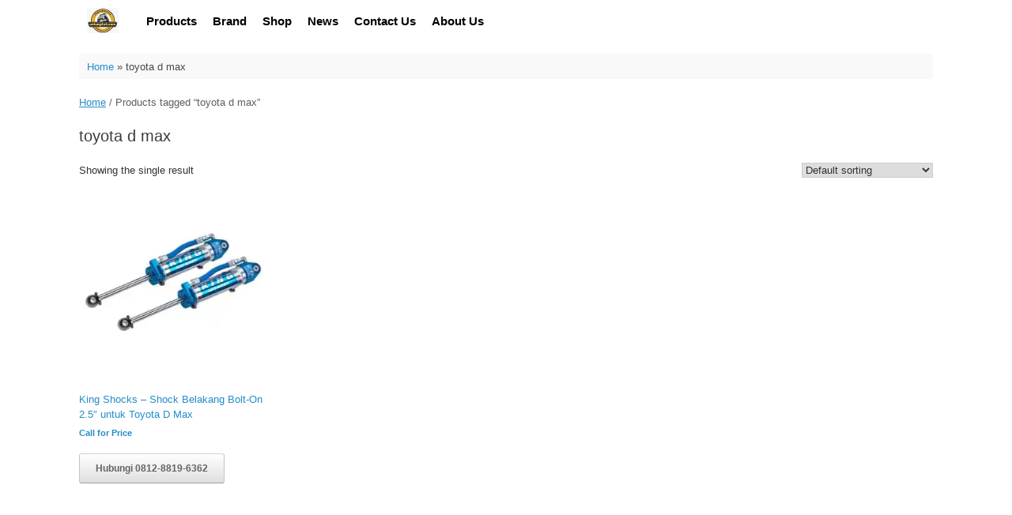

--- FILE ---
content_type: text/html; charset=UTF-8
request_url: https://www.untung4x4.com/product-tag/toyota-d-max/
body_size: 14699
content:
<!DOCTYPE html>
<html lang="en-US">
<head>
	<meta charset="UTF-8" />
	<meta http-equiv="X-UA-Compatible" content="IE=10" />
	<link rel="profile" href="http://gmpg.org/xfn/11" />
	<link rel="pingback" href="https://www.untung4x4.com/xmlrpc.php" />
	<meta name='robots' content='index, follow, max-image-preview:large, max-snippet:-1, max-video-preview:-1' />
	<style>img:is([sizes="auto" i], [sizes^="auto," i]) { contain-intrinsic-size: 3000px 1500px }</style>
	
	<!-- This site is optimized with the Yoast SEO plugin v25.7 - https://yoast.com/wordpress/plugins/seo/ -->
	<title>toyota d max Archives - Untung4x4</title>
	<link rel="canonical" href="https://www.untung4x4.com/product-tag/toyota-d-max/" />
	<meta property="og:locale" content="en_US" />
	<meta property="og:type" content="article" />
	<meta property="og:title" content="toyota d max Archives - Untung4x4" />
	<meta property="og:url" content="https://www.untung4x4.com/product-tag/toyota-d-max/" />
	<meta property="og:site_name" content="Untung4x4" />
	<meta name="twitter:card" content="summary_large_image" />
	<!-- / Yoast SEO plugin. -->


<link rel='dns-prefetch' href='//www.untung4x4.com' />
<link rel='dns-prefetch' href='//stats.wp.com' />
<link rel='dns-prefetch' href='//jetpack.wordpress.com' />
<link rel='dns-prefetch' href='//s0.wp.com' />
<link rel='dns-prefetch' href='//public-api.wordpress.com' />
<link rel='dns-prefetch' href='//0.gravatar.com' />
<link rel='dns-prefetch' href='//1.gravatar.com' />
<link rel='dns-prefetch' href='//2.gravatar.com' />
<link rel='preconnect' href='//i0.wp.com' />
<link rel='preconnect' href='//c0.wp.com' />
<link rel="alternate" type="application/rss+xml" title="Untung4x4 &raquo; Feed" href="https://www.untung4x4.com/feed/" />
<link rel="alternate" type="application/rss+xml" title="Untung4x4 &raquo; Comments Feed" href="https://www.untung4x4.com/comments/feed/" />
<link rel="alternate" type="application/rss+xml" title="Untung4x4 &raquo; toyota d max Tag Feed" href="https://www.untung4x4.com/product-tag/toyota-d-max/feed/" />
<link rel='stylesheet' id='pt-cv-public-style-css' href='https://www.untung4x4.com/wp-content/plugins/content-views-query-and-display-post-page/public/assets/css/cv.css?ver=4.1' type='text/css' media='all' />
<link rel='stylesheet' id='wp-block-library-css' href='https://c0.wp.com/c/6.7.4/wp-includes/css/dist/block-library/style.min.css' type='text/css' media='all' />
<style id='pdfemb-pdf-embedder-viewer-style-inline-css' type='text/css'>
.wp-block-pdfemb-pdf-embedder-viewer{max-width:none}

</style>
<link rel='stylesheet' id='mediaelement-css' href='https://c0.wp.com/c/6.7.4/wp-includes/js/mediaelement/mediaelementplayer-legacy.min.css' type='text/css' media='all' />
<link rel='stylesheet' id='wp-mediaelement-css' href='https://c0.wp.com/c/6.7.4/wp-includes/js/mediaelement/wp-mediaelement.min.css' type='text/css' media='all' />
<style id='jetpack-sharing-buttons-style-inline-css' type='text/css'>
.jetpack-sharing-buttons__services-list{display:flex;flex-direction:row;flex-wrap:wrap;gap:0;list-style-type:none;margin:5px;padding:0}.jetpack-sharing-buttons__services-list.has-small-icon-size{font-size:12px}.jetpack-sharing-buttons__services-list.has-normal-icon-size{font-size:16px}.jetpack-sharing-buttons__services-list.has-large-icon-size{font-size:24px}.jetpack-sharing-buttons__services-list.has-huge-icon-size{font-size:36px}@media print{.jetpack-sharing-buttons__services-list{display:none!important}}.editor-styles-wrapper .wp-block-jetpack-sharing-buttons{gap:0;padding-inline-start:0}ul.jetpack-sharing-buttons__services-list.has-background{padding:1.25em 2.375em}
</style>
<style id='joinchat-button-style-inline-css' type='text/css'>
.wp-block-joinchat-button{border:none!important;text-align:center}.wp-block-joinchat-button figure{display:table;margin:0 auto;padding:0}.wp-block-joinchat-button figcaption{font:normal normal 400 .6em/2em var(--wp--preset--font-family--system-font,sans-serif);margin:0;padding:0}.wp-block-joinchat-button .joinchat-button__qr{background-color:#fff;border:6px solid #25d366;border-radius:30px;box-sizing:content-box;display:block;height:200px;margin:auto;overflow:hidden;padding:10px;width:200px}.wp-block-joinchat-button .joinchat-button__qr canvas,.wp-block-joinchat-button .joinchat-button__qr img{display:block;margin:auto}.wp-block-joinchat-button .joinchat-button__link{align-items:center;background-color:#25d366;border:6px solid #25d366;border-radius:30px;display:inline-flex;flex-flow:row nowrap;justify-content:center;line-height:1.25em;margin:0 auto;text-decoration:none}.wp-block-joinchat-button .joinchat-button__link:before{background:transparent var(--joinchat-ico) no-repeat center;background-size:100%;content:"";display:block;height:1.5em;margin:-.75em .75em -.75em 0;width:1.5em}.wp-block-joinchat-button figure+.joinchat-button__link{margin-top:10px}@media (orientation:landscape)and (min-height:481px),(orientation:portrait)and (min-width:481px){.wp-block-joinchat-button.joinchat-button--qr-only figure+.joinchat-button__link{display:none}}@media (max-width:480px),(orientation:landscape)and (max-height:480px){.wp-block-joinchat-button figure{display:none}}

</style>
<style id='classic-theme-styles-inline-css' type='text/css'>
/*! This file is auto-generated */
.wp-block-button__link{color:#fff;background-color:#32373c;border-radius:9999px;box-shadow:none;text-decoration:none;padding:calc(.667em + 2px) calc(1.333em + 2px);font-size:1.125em}.wp-block-file__button{background:#32373c;color:#fff;text-decoration:none}
</style>
<style id='global-styles-inline-css' type='text/css'>
:root{--wp--preset--aspect-ratio--square: 1;--wp--preset--aspect-ratio--4-3: 4/3;--wp--preset--aspect-ratio--3-4: 3/4;--wp--preset--aspect-ratio--3-2: 3/2;--wp--preset--aspect-ratio--2-3: 2/3;--wp--preset--aspect-ratio--16-9: 16/9;--wp--preset--aspect-ratio--9-16: 9/16;--wp--preset--color--black: #000000;--wp--preset--color--cyan-bluish-gray: #abb8c3;--wp--preset--color--white: #ffffff;--wp--preset--color--pale-pink: #f78da7;--wp--preset--color--vivid-red: #cf2e2e;--wp--preset--color--luminous-vivid-orange: #ff6900;--wp--preset--color--luminous-vivid-amber: #fcb900;--wp--preset--color--light-green-cyan: #7bdcb5;--wp--preset--color--vivid-green-cyan: #00d084;--wp--preset--color--pale-cyan-blue: #8ed1fc;--wp--preset--color--vivid-cyan-blue: #0693e3;--wp--preset--color--vivid-purple: #9b51e0;--wp--preset--gradient--vivid-cyan-blue-to-vivid-purple: linear-gradient(135deg,rgba(6,147,227,1) 0%,rgb(155,81,224) 100%);--wp--preset--gradient--light-green-cyan-to-vivid-green-cyan: linear-gradient(135deg,rgb(122,220,180) 0%,rgb(0,208,130) 100%);--wp--preset--gradient--luminous-vivid-amber-to-luminous-vivid-orange: linear-gradient(135deg,rgba(252,185,0,1) 0%,rgba(255,105,0,1) 100%);--wp--preset--gradient--luminous-vivid-orange-to-vivid-red: linear-gradient(135deg,rgba(255,105,0,1) 0%,rgb(207,46,46) 100%);--wp--preset--gradient--very-light-gray-to-cyan-bluish-gray: linear-gradient(135deg,rgb(238,238,238) 0%,rgb(169,184,195) 100%);--wp--preset--gradient--cool-to-warm-spectrum: linear-gradient(135deg,rgb(74,234,220) 0%,rgb(151,120,209) 20%,rgb(207,42,186) 40%,rgb(238,44,130) 60%,rgb(251,105,98) 80%,rgb(254,248,76) 100%);--wp--preset--gradient--blush-light-purple: linear-gradient(135deg,rgb(255,206,236) 0%,rgb(152,150,240) 100%);--wp--preset--gradient--blush-bordeaux: linear-gradient(135deg,rgb(254,205,165) 0%,rgb(254,45,45) 50%,rgb(107,0,62) 100%);--wp--preset--gradient--luminous-dusk: linear-gradient(135deg,rgb(255,203,112) 0%,rgb(199,81,192) 50%,rgb(65,88,208) 100%);--wp--preset--gradient--pale-ocean: linear-gradient(135deg,rgb(255,245,203) 0%,rgb(182,227,212) 50%,rgb(51,167,181) 100%);--wp--preset--gradient--electric-grass: linear-gradient(135deg,rgb(202,248,128) 0%,rgb(113,206,126) 100%);--wp--preset--gradient--midnight: linear-gradient(135deg,rgb(2,3,129) 0%,rgb(40,116,252) 100%);--wp--preset--font-size--small: 13px;--wp--preset--font-size--medium: 20px;--wp--preset--font-size--large: 36px;--wp--preset--font-size--x-large: 42px;--wp--preset--spacing--20: 0.44rem;--wp--preset--spacing--30: 0.67rem;--wp--preset--spacing--40: 1rem;--wp--preset--spacing--50: 1.5rem;--wp--preset--spacing--60: 2.25rem;--wp--preset--spacing--70: 3.38rem;--wp--preset--spacing--80: 5.06rem;--wp--preset--shadow--natural: 6px 6px 9px rgba(0, 0, 0, 0.2);--wp--preset--shadow--deep: 12px 12px 50px rgba(0, 0, 0, 0.4);--wp--preset--shadow--sharp: 6px 6px 0px rgba(0, 0, 0, 0.2);--wp--preset--shadow--outlined: 6px 6px 0px -3px rgba(255, 255, 255, 1), 6px 6px rgba(0, 0, 0, 1);--wp--preset--shadow--crisp: 6px 6px 0px rgba(0, 0, 0, 1);}:where(.is-layout-flex){gap: 0.5em;}:where(.is-layout-grid){gap: 0.5em;}body .is-layout-flex{display: flex;}.is-layout-flex{flex-wrap: wrap;align-items: center;}.is-layout-flex > :is(*, div){margin: 0;}body .is-layout-grid{display: grid;}.is-layout-grid > :is(*, div){margin: 0;}:where(.wp-block-columns.is-layout-flex){gap: 2em;}:where(.wp-block-columns.is-layout-grid){gap: 2em;}:where(.wp-block-post-template.is-layout-flex){gap: 1.25em;}:where(.wp-block-post-template.is-layout-grid){gap: 1.25em;}.has-black-color{color: var(--wp--preset--color--black) !important;}.has-cyan-bluish-gray-color{color: var(--wp--preset--color--cyan-bluish-gray) !important;}.has-white-color{color: var(--wp--preset--color--white) !important;}.has-pale-pink-color{color: var(--wp--preset--color--pale-pink) !important;}.has-vivid-red-color{color: var(--wp--preset--color--vivid-red) !important;}.has-luminous-vivid-orange-color{color: var(--wp--preset--color--luminous-vivid-orange) !important;}.has-luminous-vivid-amber-color{color: var(--wp--preset--color--luminous-vivid-amber) !important;}.has-light-green-cyan-color{color: var(--wp--preset--color--light-green-cyan) !important;}.has-vivid-green-cyan-color{color: var(--wp--preset--color--vivid-green-cyan) !important;}.has-pale-cyan-blue-color{color: var(--wp--preset--color--pale-cyan-blue) !important;}.has-vivid-cyan-blue-color{color: var(--wp--preset--color--vivid-cyan-blue) !important;}.has-vivid-purple-color{color: var(--wp--preset--color--vivid-purple) !important;}.has-black-background-color{background-color: var(--wp--preset--color--black) !important;}.has-cyan-bluish-gray-background-color{background-color: var(--wp--preset--color--cyan-bluish-gray) !important;}.has-white-background-color{background-color: var(--wp--preset--color--white) !important;}.has-pale-pink-background-color{background-color: var(--wp--preset--color--pale-pink) !important;}.has-vivid-red-background-color{background-color: var(--wp--preset--color--vivid-red) !important;}.has-luminous-vivid-orange-background-color{background-color: var(--wp--preset--color--luminous-vivid-orange) !important;}.has-luminous-vivid-amber-background-color{background-color: var(--wp--preset--color--luminous-vivid-amber) !important;}.has-light-green-cyan-background-color{background-color: var(--wp--preset--color--light-green-cyan) !important;}.has-vivid-green-cyan-background-color{background-color: var(--wp--preset--color--vivid-green-cyan) !important;}.has-pale-cyan-blue-background-color{background-color: var(--wp--preset--color--pale-cyan-blue) !important;}.has-vivid-cyan-blue-background-color{background-color: var(--wp--preset--color--vivid-cyan-blue) !important;}.has-vivid-purple-background-color{background-color: var(--wp--preset--color--vivid-purple) !important;}.has-black-border-color{border-color: var(--wp--preset--color--black) !important;}.has-cyan-bluish-gray-border-color{border-color: var(--wp--preset--color--cyan-bluish-gray) !important;}.has-white-border-color{border-color: var(--wp--preset--color--white) !important;}.has-pale-pink-border-color{border-color: var(--wp--preset--color--pale-pink) !important;}.has-vivid-red-border-color{border-color: var(--wp--preset--color--vivid-red) !important;}.has-luminous-vivid-orange-border-color{border-color: var(--wp--preset--color--luminous-vivid-orange) !important;}.has-luminous-vivid-amber-border-color{border-color: var(--wp--preset--color--luminous-vivid-amber) !important;}.has-light-green-cyan-border-color{border-color: var(--wp--preset--color--light-green-cyan) !important;}.has-vivid-green-cyan-border-color{border-color: var(--wp--preset--color--vivid-green-cyan) !important;}.has-pale-cyan-blue-border-color{border-color: var(--wp--preset--color--pale-cyan-blue) !important;}.has-vivid-cyan-blue-border-color{border-color: var(--wp--preset--color--vivid-cyan-blue) !important;}.has-vivid-purple-border-color{border-color: var(--wp--preset--color--vivid-purple) !important;}.has-vivid-cyan-blue-to-vivid-purple-gradient-background{background: var(--wp--preset--gradient--vivid-cyan-blue-to-vivid-purple) !important;}.has-light-green-cyan-to-vivid-green-cyan-gradient-background{background: var(--wp--preset--gradient--light-green-cyan-to-vivid-green-cyan) !important;}.has-luminous-vivid-amber-to-luminous-vivid-orange-gradient-background{background: var(--wp--preset--gradient--luminous-vivid-amber-to-luminous-vivid-orange) !important;}.has-luminous-vivid-orange-to-vivid-red-gradient-background{background: var(--wp--preset--gradient--luminous-vivid-orange-to-vivid-red) !important;}.has-very-light-gray-to-cyan-bluish-gray-gradient-background{background: var(--wp--preset--gradient--very-light-gray-to-cyan-bluish-gray) !important;}.has-cool-to-warm-spectrum-gradient-background{background: var(--wp--preset--gradient--cool-to-warm-spectrum) !important;}.has-blush-light-purple-gradient-background{background: var(--wp--preset--gradient--blush-light-purple) !important;}.has-blush-bordeaux-gradient-background{background: var(--wp--preset--gradient--blush-bordeaux) !important;}.has-luminous-dusk-gradient-background{background: var(--wp--preset--gradient--luminous-dusk) !important;}.has-pale-ocean-gradient-background{background: var(--wp--preset--gradient--pale-ocean) !important;}.has-electric-grass-gradient-background{background: var(--wp--preset--gradient--electric-grass) !important;}.has-midnight-gradient-background{background: var(--wp--preset--gradient--midnight) !important;}.has-small-font-size{font-size: var(--wp--preset--font-size--small) !important;}.has-medium-font-size{font-size: var(--wp--preset--font-size--medium) !important;}.has-large-font-size{font-size: var(--wp--preset--font-size--large) !important;}.has-x-large-font-size{font-size: var(--wp--preset--font-size--x-large) !important;}
:where(.wp-block-post-template.is-layout-flex){gap: 1.25em;}:where(.wp-block-post-template.is-layout-grid){gap: 1.25em;}
:where(.wp-block-columns.is-layout-flex){gap: 2em;}:where(.wp-block-columns.is-layout-grid){gap: 2em;}
:root :where(.wp-block-pullquote){font-size: 1.5em;line-height: 1.6;}
</style>
<link rel='stylesheet' id='child-theme-generator-css' href='https://www.untung4x4.com/wp-content/plugins/child-theme-generator/public/css/child-theme-generator-public.css?ver=1.0.0' type='text/css' media='all' />
<link rel='stylesheet' id='woocommerce-layout-css' href='https://c0.wp.com/p/woocommerce/10.1.3/assets/css/woocommerce-layout.css' type='text/css' media='all' />
<style id='woocommerce-layout-inline-css' type='text/css'>

	.infinite-scroll .woocommerce-pagination {
		display: none;
	}
</style>
<link rel='stylesheet' id='woocommerce-smallscreen-css' href='https://c0.wp.com/p/woocommerce/10.1.3/assets/css/woocommerce-smallscreen.css' type='text/css' media='only screen and (max-width: 768px)' />
<link rel='stylesheet' id='woocommerce-general-css' href='https://c0.wp.com/p/woocommerce/10.1.3/assets/css/woocommerce.css' type='text/css' media='all' />
<style id='woocommerce-inline-inline-css' type='text/css'>
.woocommerce form .form-row .required { visibility: visible; }
</style>
<link rel='stylesheet' id='wppopups-base-css' href='https://www.untung4x4.com/wp-content/plugins/wp-popups-lite/src/assets/css/wppopups-base.css?ver=2.2.0.3' type='text/css' media='all' />
<link rel='stylesheet' id='brands-styles-css' href='https://c0.wp.com/p/woocommerce/10.1.3/assets/css/brands.css' type='text/css' media='all' />
<link rel='stylesheet' id='vantage-style-css' href='https://www.untung4x4.com/wp-content/themes/vantage/style.css?ver=1.20.27' type='text/css' media='all' />
<link rel='stylesheet' id='font-awesome-css' href='https://www.untung4x4.com/wp-content/themes/vantage/fontawesome/css/font-awesome.css?ver=4.6.2' type='text/css' media='all' />
<link rel='stylesheet' id='vantage-woocommerce-css' href='https://www.untung4x4.com/wp-content/themes/vantage/css/woocommerce.css?ver=6.7.4' type='text/css' media='all' />
<link rel='stylesheet' id='siteorigin-mobilenav-css' href='https://www.untung4x4.com/wp-content/themes/vantage/inc/mobilenav/css/mobilenav.css?ver=1.20.27' type='text/css' media='all' />
<script type="text/javascript" src="https://c0.wp.com/c/6.7.4/wp-includes/js/jquery/jquery.min.js" id="jquery-core-js"></script>
<script type="text/javascript" src="https://c0.wp.com/c/6.7.4/wp-includes/js/jquery/jquery-migrate.min.js" id="jquery-migrate-js"></script>
<script type="text/javascript" src="https://www.untung4x4.com/wp-content/plugins/child-theme-generator/public/js/child-theme-generator-public.js?ver=1.0.0" id="child-theme-generator-js"></script>
<script type="text/javascript" src="https://c0.wp.com/p/woocommerce/10.1.3/assets/js/jquery-blockui/jquery.blockUI.min.js" id="jquery-blockui-js" defer="defer" data-wp-strategy="defer"></script>
<script type="text/javascript" src="https://c0.wp.com/p/woocommerce/10.1.3/assets/js/js-cookie/js.cookie.min.js" id="js-cookie-js" defer="defer" data-wp-strategy="defer"></script>
<script type="text/javascript" id="woocommerce-js-extra">
/* <![CDATA[ */
var woocommerce_params = {"ajax_url":"\/wp-admin\/admin-ajax.php","wc_ajax_url":"\/?wc-ajax=%%endpoint%%","i18n_password_show":"Show password","i18n_password_hide":"Hide password"};
/* ]]> */
</script>
<script type="text/javascript" src="https://c0.wp.com/p/woocommerce/10.1.3/assets/js/frontend/woocommerce.min.js" id="woocommerce-js" defer="defer" data-wp-strategy="defer"></script>
<script type="text/javascript" src="https://www.untung4x4.com/wp-content/themes/vantage/js/jquery.flexslider.min.js?ver=2.1" id="jquery-flexslider-js"></script>
<script type="text/javascript" src="https://www.untung4x4.com/wp-content/themes/vantage/js/jquery.touchSwipe.min.js?ver=1.6.6" id="jquery-touchswipe-js"></script>
<script type="text/javascript" src="https://www.untung4x4.com/wp-content/themes/vantage/js/jquery.theme-main.min.js?ver=1.20.27" id="vantage-main-js"></script>
<!--[if lt IE 9]>
<script type="text/javascript" src="https://www.untung4x4.com/wp-content/themes/vantage/js/html5.min.js?ver=3.7.3" id="vantage-html5-js"></script>
<![endif]-->
<!--[if (gte IE 6)&(lte IE 8)]>
<script type="text/javascript" src="https://www.untung4x4.com/wp-content/themes/vantage/js/selectivizr.min.js?ver=1.0.3b" id="vantage-selectivizr-js"></script>
<![endif]-->
<script type="text/javascript" id="siteorigin-mobilenav-js-extra">
/* <![CDATA[ */
var mobileNav = {"search":"","text":{"navigate":"Menu","back":"Back","close":"Close"},"nextIconUrl":"https:\/\/www.untung4x4.com\/wp-content\/themes\/vantage\/inc\/mobilenav\/images\/next.png","mobileMenuClose":"<i class=\"fa fa-times\"><\/i>"};
/* ]]> */
</script>
<script type="text/javascript" src="https://www.untung4x4.com/wp-content/themes/vantage/inc/mobilenav/js/mobilenav.min.js?ver=1.20.27" id="siteorigin-mobilenav-js"></script>
<link rel="https://api.w.org/" href="https://www.untung4x4.com/wp-json/" /><link rel="alternate" title="JSON" type="application/json" href="https://www.untung4x4.com/wp-json/wp/v2/product_tag/555" /><link rel="EditURI" type="application/rsd+xml" title="RSD" href="https://www.untung4x4.com/xmlrpc.php?rsd" />
<meta name="generator" content="WordPress 6.7.4" />
<meta name="generator" content="WooCommerce 10.1.3" />
<style>div.woocommerce-variation-add-to-cart-disabled { display: none ! important; }</style>	<style>img#wpstats{display:none}</style>
		<meta name="viewport" content="width=device-width, initial-scale=1" />			<style type="text/css">
				.so-mobilenav-mobile + * { display: none; }
				@media screen and (max-width: 600px) { .so-mobilenav-mobile + * { display: block; } .so-mobilenav-standard + * { display: none; } .site-navigation #search-icon { display: none; } .has-menu-search .main-navigation ul { margin-right: 0 !important; }
				
									.masthead-logo-in-menu .full-container { display: flex; justify-content: space-between; }
								}
			</style>
			<noscript><style>.woocommerce-product-gallery{ opacity: 1 !important; }</style></noscript>
	
<!-- Schema & Structured Data For WP v1.49 - -->
<script type="application/ld+json" class="saswp-schema-markup-output">
[{"@context":"https:\/\/schema.org\/","@graph":[{"@context":"https:\/\/schema.org\/","@type":"SiteNavigationElement","@id":"https:\/\/www.untung4x4.com#AMP Menu","name":"Home","url":"https:\/\/www.untung4x4.com\/?page_id=1596"},{"@context":"https:\/\/schema.org\/","@type":"SiteNavigationElement","@id":"https:\/\/www.untung4x4.com#AMP Menu","name":"About Us","url":"https:\/\/www.untung4x4.com\/about-us\/"},{"@context":"https:\/\/schema.org\/","@type":"SiteNavigationElement","@id":"https:\/\/www.untung4x4.com#AMP Menu","name":"Suspensions","url":"https:\/\/www.untung4x4.com\/product-category\/suspensions\/"},{"@context":"https:\/\/schema.org\/","@type":"SiteNavigationElement","@id":"https:\/\/www.untung4x4.com#AMP Menu","name":"Accessories","url":"https:\/\/www.untung4x4.com\/product-category\/accessories\/"},{"@context":"https:\/\/schema.org\/","@type":"SiteNavigationElement","@id":"https:\/\/www.untung4x4.com#AMP Menu","name":"Apparels","url":"https:\/\/www.untung4x4.com\/product-category\/apparels\/"},{"@context":"https:\/\/schema.org\/","@type":"SiteNavigationElement","@id":"https:\/\/www.untung4x4.com#AMP Menu","name":"Auto Parts","url":"https:\/\/www.untung4x4.com\/product-category\/auto-parts\/"},{"@context":"https:\/\/schema.org\/","@type":"SiteNavigationElement","@id":"https:\/\/www.untung4x4.com#AMP Menu","name":"Engines","url":"https:\/\/www.untung4x4.com\/product-category\/engines\/"},{"@context":"https:\/\/schema.org\/","@type":"SiteNavigationElement","@id":"https:\/\/www.untung4x4.com#AMP Menu","name":"Exterior","url":"https:\/\/www.untung4x4.com\/product-category\/exterior\/"},{"@context":"https:\/\/schema.org\/","@type":"SiteNavigationElement","@id":"https:\/\/www.untung4x4.com#AMP Menu","name":"Interior","url":"https:\/\/www.untung4x4.com\/product-category\/interior\/"},{"@context":"https:\/\/schema.org\/","@type":"SiteNavigationElement","@id":"https:\/\/www.untung4x4.com#AMP Menu","name":"Merchandise","url":"https:\/\/www.untung4x4.com\/product-category\/merchandise\/"},{"@context":"https:\/\/schema.org\/","@type":"SiteNavigationElement","@id":"https:\/\/www.untung4x4.com#AMP Menu","name":"Tools","url":"https:\/\/www.untung4x4.com\/product-category\/tools\/"},{"@context":"https:\/\/schema.org\/","@type":"SiteNavigationElement","@id":"https:\/\/www.untung4x4.com#AMP Menu","name":"Tops","url":"https:\/\/www.untung4x4.com\/product-category\/tops\/"},{"@context":"https:\/\/schema.org\/","@type":"SiteNavigationElement","@id":"https:\/\/www.untung4x4.com#AMP Menu","name":"Wheels &amp; Tires","url":"https:\/\/www.untung4x4.com\/product-category\/wheel-and-tires\/"},{"@context":"https:\/\/schema.org\/","@type":"SiteNavigationElement","@id":"https:\/\/www.untung4x4.com#AMP Menu","name":"King Shocks","url":"https:\/\/www.untung4x4.com\/product-category\/brand\/king-shocks\/"},{"@context":"https:\/\/schema.org\/","@type":"SiteNavigationElement","@id":"https:\/\/www.untung4x4.com#AMP Menu","name":"Rusty's","url":"https:\/\/www.untung4x4.com\/product-category\/brand\/rustys-offroad\/"},{"@context":"https:\/\/schema.org\/","@type":"SiteNavigationElement","@id":"https:\/\/www.untung4x4.com#AMP Menu","name":"Smittybilt","url":"https:\/\/www.untung4x4.com\/product-category\/brand\/smittybilt\/"},{"@context":"https:\/\/schema.org\/","@type":"SiteNavigationElement","@id":"https:\/\/www.untung4x4.com#AMP Menu","name":"TeraFlex","url":"https:\/\/www.untung4x4.com\/product-category\/brand\/teraflex\/"},{"@context":"https:\/\/schema.org\/","@type":"SiteNavigationElement","@id":"https:\/\/www.untung4x4.com#AMP Menu","name":"Rock Slide Engineering","url":"https:\/\/www.untung4x4.com\/product-category\/brand\/rock-slide-engineering\/"},{"@context":"https:\/\/schema.org\/","@type":"SiteNavigationElement","@id":"https:\/\/www.untung4x4.com#AMP Menu","name":"Shop","url":"https:\/\/www.untung4x4.com\/shop\/"},{"@context":"https:\/\/schema.org\/","@type":"SiteNavigationElement","@id":"https:\/\/www.untung4x4.com#AMP Menu","name":"News","url":"https:\/\/www.untung4x4.com\/news\/"},{"@context":"https:\/\/schema.org\/","@type":"SiteNavigationElement","@id":"https:\/\/www.untung4x4.com#AMP Menu","name":"Contact","url":"https:\/\/www.untung4x4.com\/contact\/"}]},

{"@context":"https:\/\/schema.org\/","@type":"BreadcrumbList","@id":"https:\/\/www.untung4x4.com\/product-tag\/toyota-d-max\/#breadcrumb","itemListElement":[{"@type":"ListItem","position":1,"item":{"@id":"https:\/\/www.untung4x4.com","name":"Untung4x4"}},{"@type":"ListItem","position":2,"item":{"@id":"https:\/\/www.untung4x4.com\/shop\/","name":"Products"}},{"@type":"ListItem","position":3,"item":{"@id":"https:\/\/www.untung4x4.com\/product-tag\/toyota-d-max\/","name":"toyota d max"}}]}]
</script>

		<style type="text/css" media="screen">
			#footer-widgets .widget { width: 100%; }
			#masthead-widgets .widget { width: 100%; }
		</style>
		<style type="text/css" id="vantage-footer-widgets">#footer-widgets aside { width : 100%; }</style> <style type="text/css" id="customizer-css">body,button,input,select,textarea { font-family: "Arial", Helvetica, sans-serif; font-weight: 400 } #masthead.site-header .hgroup .site-title, #masthead.site-header.masthead-logo-in-menu .logo > .site-title { font-size: 13.2px; color: #ddaa5d } #masthead .hgroup .site-description, #masthead.masthead-logo-in-menu .site-description { color: #5b5b5b } #masthead .hgroup .support-text, #masthead .hgroup .site-description { font-size: 14px; color: #000000 } #page-title, article.post .entry-header h1.entry-title, article.page .entry-header h1.entry-title { font-size: 22px } #page-title, article.post .entry-header h1.entry-title, article.page .entry-header h1.entry-title, .woocommerce #page-wrapper .product h1.entry-title { color: #000000 } .entry-content { font-size: 14px } #masthead .hgroup { padding-top: 5px; padding-bottom: 5px } .entry-content a:hover, .entry-content a:focus, .entry-content a:active, #secondary a:hover, #masthead .hgroup a:hover, #masthead .hgroup a:focus, #masthead .hgroup a:active, .comment-form .logged-in-as a:hover, .comment-form .logged-in-as a:focus, .comment-form .logged-in-as a:active { color: #36d8b8 } .main-navigation, .site-header .shopping-cart-dropdown { background-color: #ffffff } .main-navigation a, .site-header .shopping-cart-link [class^="fa fa-"], .site-header .shopping-cart-dropdown .widget .product_list_widget li.mini_cart_item, .site-header .shopping-cart-dropdown .widget .total { color: #000000 } .main-navigation ul ul { background-color: #ffffff } .main-navigation ul ul a { color: #685a5a } .main-navigation ul li:hover > a, .main-navigation ul li.focus > a, #search-icon #search-icon-icon:hover, #search-icon #search-icon-icon:focus, .site-header .shopping-cart-link .shopping-cart-count { background-color: #ffffff } .main-navigation ul li:hover > a, .main-navigation ul li:focus > a, .main-navigation ul li:hover > a [class^="fa fa-"] { color: #dd9933 } .main-navigation ul ul li:hover > a, .main-navigation ul ul li.focus > a { background-color: #ffffff } .main-navigation ul ul li:hover > a { color: #ddb16e } .main-navigation [class^="fa fa-"], .main-navigation .mobile-nav-icon { color: #ddaa5d } .main-navigation ul li:hover > a [class^="fa fa-"], .main-navigation ul li:hover > a .mobile-nav-icon { color: #dd3333 } .main-navigation ul li.current-menu-item > a, .main-navigation ul li.current_page_item > a  { background-color: #ffffff } #search-icon #search-icon-icon { background-color: #ffffff } #search-icon #search-icon-icon .vantage-icon-search { color: #000000 } #search-icon .searchform { background-color: #ffffff } .main-navigation ul li a { padding-top: 6px; padding-bottom: 6px } .main-navigation ul li a, #masthead.masthead-logo-in-menu .logo { padding-left: 10px; padding-right: 10px } .main-navigation ul li { font-size: 15px } .mobile-nav-frame { background-color: #ffffff } .mobile-nav-frame .title h3, .mobile-nav-frame .title .close, .mobile-nav-frame .title .back { color: #000000 } .mobile-nav-frame .title { background-color: #ffffff } .mobile-nav-frame ul li a.link, .mobile-nav-frame .next { color: #000000 } .mobile-nav-frame ul { background-color: #ffffff; border-color: #000000 } a.button, button, html input[type="button"], input[type="reset"], input[type="submit"], .post-navigation a, #image-navigation a, article.post .more-link, article.page .more-link, .paging-navigation a, .woocommerce #page-wrapper .button, .woocommerce a.button, .woocommerce .checkout-button, .woocommerce input.button, #infinite-handle span button { text-shadow: none } a.button, button, html input[type="button"], input[type="reset"], input[type="submit"], .post-navigation a, #image-navigation a, article.post .more-link, article.page .more-link, .paging-navigation a, .woocommerce #page-wrapper .button, .woocommerce a.button, .woocommerce .checkout-button, .woocommerce input.button, .woocommerce #respond input#submit.alt, .woocommerce a.button.alt, .woocommerce button.button.alt, .woocommerce input.button.alt, #infinite-handle span { -webkit-box-shadow: none; -moz-box-shadow: none; box-shadow: none } #masthead { background-color: #e1e1ec; background-position: center; background-repeat: no-repeat } #main { background-color: #ffffff } #footer-widgets .widget { color: #ffffff } #colophon .widget_nav_menu .menu-item a { border-color: #ffffff } </style><link rel="icon" href="https://i0.wp.com/www.untung4x4.com/wp-content/uploads/2023/02/logo-untung-small.webp?fit=32%2C26&#038;ssl=1" sizes="32x32" />
<link rel="icon" href="https://i0.wp.com/www.untung4x4.com/wp-content/uploads/2023/02/logo-untung-small.webp?fit=80%2C66&#038;ssl=1" sizes="192x192" />
<link rel="apple-touch-icon" href="https://i0.wp.com/www.untung4x4.com/wp-content/uploads/2023/02/logo-untung-small.webp?fit=80%2C66&#038;ssl=1" />
<meta name="msapplication-TileImage" content="https://i0.wp.com/www.untung4x4.com/wp-content/uploads/2023/02/logo-untung-small.webp?fit=80%2C66&#038;ssl=1" />
		<style type="text/css" id="wp-custom-css">
			/* limit product title to 1 line */
.product-block .name {
    font-size: 14px;
    overflow: hidden;
    text-overflow: ellipsis;
    white-space: nowrap;
}
		</style>
		</head>

<body class="archive tax-product_tag term-toyota-d-max term-555 theme-vantage woocommerce woocommerce-page woocommerce-no-js group-blog responsive layout-full no-js has-sidebar page-layout-default sidebar-position-none mobilenav">


<div id="page-wrapper">

	<a class="skip-link screen-reader-text" href="#content">Skip to content</a>

	
	
		
<header id="masthead" class="site-header masthead-logo-in-menu " role="banner">

	
<nav class="site-navigation main-navigation primary use-vantage-sticky-menu use-sticky-menu mobile-navigation">

	<div class="full-container">
							<div class="logo-in-menu-wrapper">
				<a href="https://www.untung4x4.com/" title="Untung4x4" rel="home" class="logo"><img src="https://i0.wp.com/www.untung4x4.com/wp-content/uploads/2023/02/logo-untung-small.webp?fit=80%2C66&amp;ssl=1"  class="logo-height-constrain"  width="80"  height="66"  alt="Untung4x4 Logo"  /></a>
							</div>
		
		<div class="main-navigation-container">
			<div id="so-mobilenav-standard-1" data-id="1" class="so-mobilenav-standard"></div><div class="menu-main-container"><ul id="menu-main" class="menu"><li id="menu-item-1767" class="menu-item menu-item-type-custom menu-item-object-custom menu-item-has-children menu-item-1767"><a><span class="icon"></span>Products</a>
<ul class="sub-menu">
	<li id="menu-item-2026" class="menu-item menu-item-type-taxonomy menu-item-object-product_cat menu-item-2026"><a href="https://www.untung4x4.com/product-category/suspensions/">Suspensions</a></li>
	<li id="menu-item-11334" class="menu-item menu-item-type-taxonomy menu-item-object-product_cat menu-item-11334"><a href="https://www.untung4x4.com/product-category/accessories/">Accessories</a></li>
	<li id="menu-item-2016" class="menu-item menu-item-type-taxonomy menu-item-object-product_cat menu-item-2016"><a href="https://www.untung4x4.com/product-category/apparels/">Apparels</a></li>
	<li id="menu-item-2019" class="menu-item menu-item-type-taxonomy menu-item-object-product_cat menu-item-2019"><a href="https://www.untung4x4.com/product-category/auto-parts/">Auto Parts</a></li>
	<li id="menu-item-2021" class="menu-item menu-item-type-taxonomy menu-item-object-product_cat menu-item-2021"><a href="https://www.untung4x4.com/product-category/engines/">Engines</a></li>
	<li id="menu-item-11337" class="menu-item menu-item-type-taxonomy menu-item-object-product_cat menu-item-11337"><a href="https://www.untung4x4.com/product-category/exterior/">Exterior</a></li>
	<li id="menu-item-11338" class="menu-item menu-item-type-taxonomy menu-item-object-product_cat menu-item-11338"><a href="https://www.untung4x4.com/product-category/interior/">Interior</a></li>
	<li id="menu-item-11339" class="menu-item menu-item-type-taxonomy menu-item-object-product_cat menu-item-11339"><a href="https://www.untung4x4.com/product-category/merchandise/">Merchandise</a></li>
	<li id="menu-item-2028" class="menu-item menu-item-type-taxonomy menu-item-object-product_cat menu-item-2028"><a href="https://www.untung4x4.com/product-category/tools/">Tools</a></li>
	<li id="menu-item-11341" class="menu-item menu-item-type-taxonomy menu-item-object-product_cat menu-item-11341"><a href="https://www.untung4x4.com/product-category/tops/">Tops</a></li>
	<li id="menu-item-9091" class="menu-item menu-item-type-taxonomy menu-item-object-product_cat menu-item-9091"><a href="https://www.untung4x4.com/product-category/wheel-and-tires/">Wheels &amp; Tires</a></li>
</ul>
</li>
<li id="menu-item-10215" class="menu-item menu-item-type-custom menu-item-object-custom menu-item-has-children menu-item-10215"><a href="#"><span class="icon"></span>Brand</a>
<ul class="sub-menu">
	<li id="menu-item-10217" class="menu-item menu-item-type-taxonomy menu-item-object-product_cat menu-item-10217"><a href="https://www.untung4x4.com/product-category/brand/king-shocks/">King Shocks</a></li>
	<li id="menu-item-10216" class="menu-item menu-item-type-taxonomy menu-item-object-product_cat menu-item-10216"><a href="https://www.untung4x4.com/product-category/brand/teraflex/">TeraFlex</a></li>
	<li id="menu-item-10218" class="menu-item menu-item-type-taxonomy menu-item-object-product_cat menu-item-10218"><a href="https://www.untung4x4.com/product-category/brand/smittybilt/">Smittybilt</a></li>
	<li id="menu-item-10389" class="menu-item menu-item-type-taxonomy menu-item-object-product_cat menu-item-10389"><a href="https://www.untung4x4.com/product-category/brand/rock-slide-engineering/">Rock Slide Engineering</a></li>
	<li id="menu-item-11500" class="menu-item menu-item-type-taxonomy menu-item-object-product_cat menu-item-11500"><a href="https://www.untung4x4.com/product-category/brand/rough-country/">Rough Country</a></li>
	<li id="menu-item-10219" class="menu-item menu-item-type-taxonomy menu-item-object-product_cat menu-item-10219"><a href="https://www.untung4x4.com/product-category/brand/rustys-offroad/">Rusty&#8217;s</a></li>
	<li id="menu-item-10334" class="menu-item menu-item-type-taxonomy menu-item-object-product_cat menu-item-10334"><a href="https://www.untung4x4.com/product-category/brand/rugged-ridge/">Rugged Ridge</a></li>
</ul>
</li>
<li id="menu-item-6779" class="menu-item menu-item-type-post_type menu-item-object-page menu-item-6779"><a href="https://www.untung4x4.com/shop/">Shop</a></li>
<li id="menu-item-2002" class="menu-item menu-item-type-post_type menu-item-object-page menu-item-2002"><a href="https://www.untung4x4.com/news/">News</a></li>
<li id="menu-item-8900" class="menu-item menu-item-type-post_type menu-item-object-page menu-item-8900"><a href="https://www.untung4x4.com/contact/">Contact Us</a></li>
<li id="menu-item-11793" class="menu-item menu-item-type-post_type menu-item-object-page menu-item-11793"><a href="https://www.untung4x4.com/about-us/">About Us</a></li>
</ul></div><div id="so-mobilenav-mobile-1" data-id="1" class="so-mobilenav-mobile"></div><div class="menu-mobilenav-container"><ul id="mobile-nav-item-wrap-1" class="menu"><li><a href="#" class="mobilenav-main-link" data-id="1"><span class="mobile-nav-icon"></span><span class="mobilenav-main-link-text">Menu</span></a></li></ul></div>		</div>

					</div>
</nav><!-- .site-navigation .main-navigation -->

</header><!-- #masthead .site-header -->

	
	
	
	
	<div id="main" class="site-main">
		<div class="full-container">
			<div id='yoast-breadcrumbs' class='breadcrumbsfull-container'><span><span><a href="https://www.untung4x4.com/">Home</a></span> » <span class="breadcrumb_last" aria-current="page">toyota d max</span></span></div><div id="primary" class="content-area"><main id="main" class="site-main" role="main"><nav class="woocommerce-breadcrumb" aria-label="Breadcrumb"><a href="https://www.untung4x4.com">Home</a>&nbsp;&#47;&nbsp;Products tagged &ldquo;toyota d max&rdquo;</nav><header class="woocommerce-products-header">
			<h1 class="woocommerce-products-header__title page-title">toyota d max</h1>
	
	</header>
<div class="woocommerce-notices-wrapper"></div><p class="woocommerce-result-count" role="alert" aria-relevant="all" >
	Showing the single result</p>
<form class="woocommerce-ordering" method="get">
		<select
		name="orderby"
		class="orderby"
					aria-label="Shop order"
			>
					<option value="menu_order"  selected='selected'>Default sorting</option>
					<option value="popularity" >Sort by popularity</option>
					<option value="rating" >Sort by average rating</option>
					<option value="date" >Sort by latest</option>
					<option value="price" >Sort by price: low to high</option>
					<option value="price-desc" >Sort by price: high to low</option>
			</select>
	<input type="hidden" name="paged" value="1" />
	</form>
<ul class="products columns-4">
<li class="post post-with-thumbnail post-with-thumbnail-large product type-product post-11103 status-publish first instock product_cat-king-shocks product_cat-suspensions product_tag-toyota product_tag-toyota-d-max has-post-thumbnail shipping-taxable product-type-simple">
	<a href="https://www.untung4x4.com/product/king-shocks-shock-belakang-bolt-on-2-5-untuk-toyota-d-max/" class="woocommerce-LoopProduct-link woocommerce-loop-product__link"><img width="300" height="300" src="https://i0.wp.com/www.untung4x4.com/wp-content/uploads/2022/03/king-shock-25001-265.jpg?resize=300%2C300&amp;ssl=1" class="attachment-woocommerce_thumbnail size-woocommerce_thumbnail" alt="shock belakang untuk toyota d max" decoding="async" fetchpriority="high" srcset="https://i0.wp.com/www.untung4x4.com/wp-content/uploads/2022/03/king-shock-25001-265.jpg?w=500&amp;ssl=1 500w, https://i0.wp.com/www.untung4x4.com/wp-content/uploads/2022/03/king-shock-25001-265.jpg?resize=182%2C182&amp;ssl=1 182w, https://i0.wp.com/www.untung4x4.com/wp-content/uploads/2022/03/king-shock-25001-265.jpg?resize=300%2C300&amp;ssl=1 300w, https://i0.wp.com/www.untung4x4.com/wp-content/uploads/2022/03/king-shock-25001-265.jpg?resize=100%2C100&amp;ssl=1 100w" sizes="(max-width: 300px) 100vw, 300px" /><h2 class="woocommerce-loop-product__title">King Shocks &#8211; Shock Belakang Bolt-On 2.5&#8243; untuk Toyota D Max</h2>
	<span class="price"><strong>Call for Price</strong></span>
</a><a href="https://www.untung4x4.com/product/king-shocks-shock-belakang-bolt-on-2-5-untuk-toyota-d-max/" aria-describedby="woocommerce_loop_add_to_cart_link_describedby_11103" data-quantity="1" class="button product_type_simple" data-product_id="11103" data-product_sku="kingshock-25001-265" aria-label="Read more about &ldquo;King Shocks - Shock Belakang Bolt-On 2.5&quot; untuk Toyota D Max&rdquo;" rel="nofollow" data-success_message="">Hubungi 0812-8819-6362</a>	<span id="woocommerce_loop_add_to_cart_link_describedby_11103" class="screen-reader-text">
			</span>
</li>
</ul>
</main></div>
<div id="secondary" class="widget-area" role="complementary">
		<aside id="siteorigin-panels-builder-8" class="widget widget_siteorigin-panels-builder"><div id="pl-w63f758a73ff77"  class="panel-layout" ><div id="pg-w63f758a73ff77-0"  class="panel-grid panel-has-style" ><div class="siteorigin-panels-stretch panel-row-style panel-row-style-for-w63f758a73ff77-0" data-stretch-type="full" ><div id="pgc-w63f758a73ff77-0-0"  class="panel-grid-cell" ><div id="panel-w63f758a73ff77-0-0-0" class="widget_text so-panel widget_custom_html panel-first-child panel-last-child" data-index="0" ><div class="textwidget custom-html-widget"><title>Google Icons</title>
<meta name="viewport" content="width=device-width, initial-scale=1">
<link href="https://fonts.googleapis.com/icon?family=Material+Icons" rel="stylesheet">
<a href="https://maps.google.com/?q=untung4x4" target="_blank"><i class="material-icons" style="color:red">place</i>Ruko Epicentrum<br>
Jl. Bogor Nirwana Residence No.8 - 9<br>
Mulyaharja, Bogor Selatan<br>
Kota Bogor, Jawa Barat<br>
	Indonesia 16135</a><br><br>
<strong>Tel/WA : <a href="https://wa.me/6281288196362">(62)812-8819-6362</a></strong><br>
<strong>Email  :<a href="mailto:sales@untung4x4.com">sales@untung4x4.com</a></strong><br>
<br>
</div></div></div><div id="pgc-w63f758a73ff77-0-1"  class="panel-grid-cell" ><div id="panel-w63f758a73ff77-0-1-0" class="widget_text so-panel widget_custom_html panel-first-child panel-last-child" data-index="1" ><div class="textwidget custom-html-widget"><a href="https://www.untung4x4.com/about-us/">Tentang Kami</a><br>
<br>
Produk Kami :<br>
<br>
<a href="https://www.untung4x4.com/agen-resmi-king-shocks-shock-absorber-off-road-legendaris/">King Shocks</a><br>
<a href="https://www.untung4x4.com/teraflex-spesialis-jeep-off-road/">TeraFlex</a><br>
<a href="https://www.untung4x4.com/smittybilt-2/">SmittyBilt</a><br>
<a href="https://www.untung4x4.com/rustys-off-road-produk-off-road-untuk-jeep/">Rusty's Off Road</a><br></div></div></div><div id="pgc-w63f758a73ff77-0-2"  class="panel-grid-cell" ><div id="panel-w63f758a73ff77-0-2-0" class="so-panel widget_sow-social-media-buttons panel-first-child panel-last-child" data-index="2" ><div
			
			class="so-widget-sow-social-media-buttons so-widget-sow-social-media-buttons-atom-cee9850d7c13"
			
		>

<div class="social-media-button-container">
	
		<a 
		class="ow-button-hover sow-social-media-button-facebook-0 sow-social-media-button" title="Untung4x4 on Facebook" aria-label="Untung4x4 on Facebook" target="_blank" rel="noopener noreferrer" href="https://www.facebook.com/Untung4x4/" 		>
			<span>
								<span class="sow-icon-fontawesome sow-fab" data-sow-icon="&#xf39e;"
		 
		aria-hidden="true"></span>							</span>
		</a>
	
		<a 
		class="ow-button-hover sow-social-media-button-instagram-0 sow-social-media-button" title="Untung4x4 on Instagram" aria-label="Untung4x4 on Instagram" target="_blank" rel="noopener noreferrer" href="https://www.instagram.com/untung4x4/" 		>
			<span>
								<span class="sow-icon-fontawesome sow-fab" data-sow-icon="&#xf16d;"
		 
		aria-hidden="true"></span>							</span>
		</a>
	
		<a 
		class="ow-button-hover sow-social-media-button-youtube-0 sow-social-media-button" title="Untung4x4 on Youtube" aria-label="Untung4x4 on Youtube" target="_blank" rel="noopener noreferrer" href="https://www.youtube.com/channel/UCey4K0EImKk0NShNMU6LIWQ" 		>
			<span>
								<span class="sow-icon-fontawesome sow-fab" data-sow-icon="&#xf167;"
		 
		aria-hidden="true"></span>							</span>
		</a>
	</div>
</div></div></div></div></div></div></aside><aside id="search-4" class="widget widget_search"><h3 class="widget-title">Search</h3>
<form method="get" class="searchform" action="https://www.untung4x4.com/" role="search">
	<label for="search-form" class="screen-reader-text">Search for:</label>
	<input type="search" name="s" class="field" id="search-form" value="" placeholder="Search"/>
</form>
</aside>	</div><!-- #secondary .widget-area -->
					</div><!-- .full-container -->
	</div><!-- #main .site-main -->

	
	
	<footer id="colophon" class="site-footer" role="contentinfo">

			<div id="footer-widgets" class="full-container">
			<aside id="block-3" class="widget widget_block"><a href = https://maps.app.goo.gl/mtxWNaTNuqq7x3tL7>Ruko Epicentrum<br>
Jl Bogor Nirwana Residence No 8 - 9<br>
Mulyaharja, Bogor Selatan<br>
Kota Bogor, Jawa Barat<br>
Indonesia 16135<br></a>
<br>
Tel/WA : (62)812-8819-6362
<br>
Email : sales@untung4x4.com</aside>		</div><!-- #footer-widgets -->
	
			<div id="site-info">
			<span>Untung4x4 &copy;2023</span>		</div><!-- #site-info -->
	
	<div id="theme-attribution">A <a href="https://siteorigin.com">SiteOrigin</a> Theme</div>
</footer><!-- #colophon .site-footer -->

	
</div><!-- #page-wrapper -->


<div class="wppopups-whole" style="display: none"></div>		<a href="#" id="scroll-to-top" class="scroll-to-top" title="Back To Top"><span class="vantage-icon-arrow-up"></span></a>
		<script type="application/ld+json">{"@context":"https:\/\/schema.org\/","@type":"BreadcrumbList","itemListElement":[{"@type":"ListItem","position":1,"item":{"name":"Home","@id":"https:\/\/www.untung4x4.com"}},{"@type":"ListItem","position":2,"item":{"name":"Products tagged &amp;ldquo;toyota d max&amp;rdquo;","@id":"https:\/\/www.untung4x4.com\/product-tag\/toyota-d-max\/"}}]}</script>
<div class="joinchat joinchat--right" data-settings='{"telephone":"6281288196362","mobile_only":false,"button_delay":3,"whatsapp_web":true,"qr":false,"message_views":2,"message_delay":10,"message_badge":true,"message_send":"Info https://www.untung4x4.com/product-tag/toyota-d-max/","message_hash":"d322dbf0"}' hidden aria-hidden="false">
	<div class="joinchat__button" role="button" tabindex="0">
									<div class="joinchat__tooltip"><div>Whatsapp kami</div></div>
			</div>
			<div class="joinchat__badge">1</div>
					<div class="joinchat__chatbox" role="dialog" aria-labelledby="joinchat__label" aria-modal="true">
			<div class="joinchat__header">
				<div id="joinchat__label">
											<a href="https://join.chat/en/powered/?site=Untung4x4&#038;url=https%3A%2F%2Fwww.untung4x4.com%2Fproduct-tag%2Ftoyota-d-max" rel="nofollow noopener" target="_blank">
							Powered by <svg width="81" height="18" viewbox="0 0 1424 318"><title>Joinchat</title><path d="m171 7 6 2 3 3v5l-1 8a947 947 0 0 0-2 56v53l1 24v31c0 22-6 43-18 63-11 19-27 35-48 48s-44 18-69 18c-14 0-24-3-32-8-7-6-11-13-11-23a26 26 0 0 1 26-27c7 0 13 2 19 6l12 12 1 1a97 97 0 0 0 10 13c4 4 7 6 10 6 4 0 7-2 10-6l6-23v-1c2-12 3-28 3-48V76l-1-3-3-1h-1l-11-2c-2-1-3-3-3-7s1-6 3-7a434 434 0 0 0 90-49zm1205 43c4 0 6 1 6 3l3 36a1888 1888 0 0 0 34 0h1l3 2 1 8-1 8-3 1h-35v62c0 14 2 23 5 28 3 6 9 8 16 8l5-1 3-1c2 0 3 1 5 3s3 4 2 6c-4 10-11 19-22 27-10 8-22 12-36 12-16 0-28-5-37-15l-8-13v1h-1c-17 17-33 26-47 26-18 0-31-13-39-39-5 12-12 22-21 29s-19 10-31 10c-11 0-21-4-29-13-7-8-11-18-11-30 0-10 2-17 5-23s9-11 17-15c13-7 35-14 67-21h1v-11c0-11-2-19-5-26-4-6-8-9-14-9-3 0-5 1-5 4v1l-2 15c-2 11-6 19-11 24-6 6-14 8-23 8-5 0-9-1-13-4-3-3-5-8-5-13 0-11 9-22 26-33s38-17 60-17c41 0 62 15 62 46v58l1 11 2 8 2 3h4l5-3 1-1-1-13v-88l-3-2-12-1c-1 0-2-3-2-7s1-6 2-6c16-4 29-9 40-15 10-6 20-15 31-25 1-2 4-3 7-3zM290 88c28 0 50 7 67 22 17 14 25 34 25 58 0 26-9 46-27 61s-42 22-71 22c-28 0-50-7-67-22a73 73 0 0 1-25-58c0-26 9-46 27-61s42-22 71-22zm588 0c19 0 34 4 45 12 11 9 17 18 17 29 0 6-3 11-7 15s-10 6-17 6c-13 0-24-8-33-25-5-11-10-18-13-21s-6-5-9-5c-8 0-11 6-11 17a128 128 0 0 0 32 81c8 8 16 12 25 12 8 0 16-3 24-10 1-1 3 0 6 2 2 2 3 3 3 5-5 12-15 23-29 32s-30 13-48 13c-24 0-43-7-58-22a78 78 0 0 1-22-58c0-25 9-45 27-60s41-23 68-23zm-402-3 5 2 3 3-1 10a785 785 0 0 0-2 53v76c1 3 2 4 4 4l11 3 11-3c3 0 4-1 4-4v-82l-1-2-3-2-11-1-2-6c0-4 1-6 2-6a364 364 0 0 0 77-44l5 2 3 3v12a393 393 0 0 0-1 21c5-10 12-18 22-25 9-8 21-11 34-11 16 0 29 5 38 14 10 9 14 22 14 39v88c0 3 2 4 4 4l11 3c1 0 2 2 2 6 0 5-1 7-2 7h-1a932 932 0 0 1-49-2 462 462 0 0 0-48 2c-2 0-3-2-3-7 0-3 1-6 3-6l8-3 3-1 1-3v-62c0-14-2-24-6-29-4-6-12-9-22-9l-7 1v99l1 3 3 1 8 3h1l2 6c0 5-1 7-3 7a783 783 0 0 1-47-2 512 512 0 0 0-51 2h-1a895 895 0 0 1-49-2 500 500 0 0 0-50 2c-1 0-2-2-2-7 0-4 1-6 2-6l11-3c2 0 3-1 4-4v-82l-1-3-3-1-11-2c-1 0-2-2-2-6l2-6a380 380 0 0 0 80-44zm539-75 5 2 3 3-1 9a758 758 0 0 0-2 55v42h1c5-9 12-16 21-22 9-7 20-10 32-10 16 0 29 5 38 14 10 9 14 22 14 39v88c0 2 2 3 4 4l11 2c1 0 2 2 2 7 0 4-1 6-2 6h-1a937 937 0 0 1-49-2 466 466 0 0 0-48 2c-2 0-3-2-3-6s1-7 3-7l8-2 3-2 1-3v-61c0-14-2-24-6-29-4-6-12-9-22-9l-7 1v99l1 2 3 2 8 2h1c1 1 2 3 2 7s-1 6-3 6a788 788 0 0 1-47-2 517 517 0 0 0-51 2c-1 0-2-2-2-6 0-5 1-7 2-7l11-2c3-1 4-2 4-5V71l-1-3-3-1-11-2c-1 0-2-2-2-6l2-6a387 387 0 0 0 81-43zm-743 90c-8 0-12 7-12 20a266 266 0 0 0 33 116c3 3 6 4 9 4 8 0 12-6 12-20 0-17-4-38-11-65-8-27-15-44-22-50-3-4-6-5-9-5zm939 65c-6 0-9 4-9 13 0 8 2 16 7 22 5 7 10 10 15 10l6-2v-22c0-6-2-11-7-15-4-4-8-6-12-6zM451 0c10 0 18 3 25 10s10 16 10 26a35 35 0 0 1-35 36c-11 0-19-4-26-10-7-7-10-16-10-26s3-19 10-26 15-10 26-10zm297 249c9 0 16-3 22-8 6-6 9-12 9-20s-3-15-9-21-13-8-22-8-16 3-22 8-9 12-9 21 3 14 9 20 13 8 22 8z"/></svg>
						</a>
									</div>
				<div class="joinchat__close" role="button" tabindex="0" aria-label="Close"></div>
			</div>
			<div class="joinchat__scroll">
				<div class="joinchat__content">
					<div class="joinchat__chat"><div class="joinchat__bubble">Apakah dapat kami bantu ?</div></div>
					<div class="joinchat__open" role="button" tabindex="0">
													<div class="joinchat__open__text">Open chat</div>
												<svg class="joinchat__open__icon" width="60" height="60" viewbox="0 0 400 400">
							<path class="joinchat__pa" d="M168.83 200.504H79.218L33.04 44.284a1 1 0 0 1 1.386-1.188L365.083 199.04a1 1 0 0 1 .003 1.808L34.432 357.903a1 1 0 0 1-1.388-1.187l29.42-99.427"/>
							<path class="joinchat__pb" d="M318.087 318.087c-52.982 52.982-132.708 62.922-195.725 29.82l-80.449 10.18 10.358-80.112C18.956 214.905 28.836 134.99 81.913 81.913c65.218-65.217 170.956-65.217 236.174 0 42.661 42.661 57.416 102.661 44.265 157.316"/>
						</svg>
					</div>
				</div>
			</div>
		</div>
	</div>
	<script type='text/javascript'>
		(function () {
			var c = document.body.className;
			c = c.replace(/woocommerce-no-js/, 'woocommerce-js');
			document.body.className = c;
		})();
	</script>
	<style media="all" id="siteorigin-panels-layouts-footer">/* Layout w63f758a73ff77 */ #pgc-w63f758a73ff77-0-0 , #pgc-w63f758a73ff77-0-1 , #pgc-w63f758a73ff77-0-2 { width:33.3333%;width:calc(33.3333% - ( 0.66666666666667 * 15px ) ) } #pl-w63f758a73ff77 #panel-w63f758a73ff77-0-2-0 { margin:1em 0em 0em 0em } #pl-w63f758a73ff77 .so-panel , #pl-w63f758a73ff77 .so-panel:last-of-type { margin-bottom:0px } #pg-w63f758a73ff77-0> .panel-row-style { padding:0px 0px 0px 0px } #pg-w63f758a73ff77-0.panel-has-style > .panel-row-style, #pg-w63f758a73ff77-0.panel-no-style { -webkit-align-items:center;align-items:center } @media (max-width:780px){ #pg-w63f758a73ff77-0.panel-no-style, #pg-w63f758a73ff77-0.panel-has-style > .panel-row-style, #pg-w63f758a73ff77-0 { -webkit-flex-direction:column;-ms-flex-direction:column;flex-direction:column } #pg-w63f758a73ff77-0 > .panel-grid-cell , #pg-w63f758a73ff77-0 > .panel-row-style > .panel-grid-cell { width:100%;margin-right:0 } #pgc-w63f758a73ff77-0-0 , #pgc-w63f758a73ff77-0-1 , #pl-w63f758a73ff77 .panel-grid .panel-grid-cell-mobile-last { margin-bottom:0px } #pl-w63f758a73ff77 .panel-grid-cell { padding:0 } #pl-w63f758a73ff77 .panel-grid .panel-grid-cell-empty { display:none }  } @media (max-width:1024px) and (min-width:781px) { #pg-w63f758a73ff77-0.panel-no-style, #pg-w63f758a73ff77-0.panel-has-style > .panel-row-style { -ms-flex-wrap:wrap;-webkit-flex-wrap:wrap;flex-wrap:wrap } #pg-w63f758a73ff77-0 > .panel-grid-cell , #pg-w63f758a73ff77-0 > .panel-row-style > .panel-grid-cell { -ms-flex:0 1 50%;-webkit-flex:0 1 50%;flex:0 1 50%;margin-right:0;margin-bottom:0px } #pg-w63f758a73ff77-0 > .panel-grid-cell , #pg-w63f758a73ff77-0 > .panel-row-style > .panel-grid-cell:nth-child(even) { padding-left:7.5px } #pg-w63f758a73ff77-0 > .panel-grid-cell , #pg-w63f758a73ff77-0 > .panel-row-style > .panel-grid-cell:nth-child(odd) { padding-right:7.5px }  } </style><link rel='stylesheet' id='wc-blocks-style-css' href='https://c0.wp.com/p/woocommerce/10.1.3/assets/client/blocks/wc-blocks.css' type='text/css' media='all' />
<link rel='stylesheet' id='sow-social-media-buttons-atom-cee9850d7c13-css' href='https://www.untung4x4.com/wp-content/uploads/siteorigin-widgets/sow-social-media-buttons-atom-cee9850d7c13.css?ver=6.7.4' type='text/css' media='all' />
<link rel='stylesheet' id='siteorigin-widget-icon-font-fontawesome-css' href='https://www.untung4x4.com/wp-content/plugins/so-widgets-bundle/icons/fontawesome/style.css?ver=6.7.4' type='text/css' media='all' />
<link rel='stylesheet' id='siteorigin-panels-front-css' href='https://www.untung4x4.com/wp-content/plugins/siteorigin-panels/css/front-flex.min.css?ver=2.33.1' type='text/css' media='all' />
<link rel='stylesheet' id='joinchat-css' href='https://www.untung4x4.com/wp-content/plugins/creame-whatsapp-me/public/css/joinchat.min.css?ver=6.0.6' type='text/css' media='all' />
<style id='joinchat-inline-css' type='text/css'>
.joinchat{--ch:142;--cs:70%;--cl:49%;--bw:1}
</style>
<script type="text/javascript" src="https://c0.wp.com/c/6.7.4/wp-includes/js/dist/hooks.min.js" id="wp-hooks-js"></script>
<script type="text/javascript" id="wppopups-js-extra">
/* <![CDATA[ */
var wppopups_vars = {"is_admin":"","ajax_url":"https:\/\/www.untung4x4.com\/wp-admin\/admin-ajax.php","pid":"555","is_front_page":"","is_blog_page":"","is_category":"","site_url":"https:\/\/www.untung4x4.com","is_archive":"1","is_search":"","is_singular":"","is_preview":"","facebook":"","twitter":"","val_required":"This field is required.","val_url":"Please enter a valid URL.","val_email":"Please enter a valid email address.","val_number":"Please enter a valid number.","val_checklimit":"You have exceeded the number of allowed selections: {#}.","val_limit_characters":"{count} of {limit} max characters.","val_limit_words":"{count} of {limit} max words.","disable_form_reopen":"__return_false","woo_is_shop":"","woo_is_order_received":"","woo_is_product_category":"","woo_is_product_tag":"1","woo_is_product":"","woo_is_cart":"","woo_is_checkout":"","woo_is_account_page":""};
/* ]]> */
</script>
<script type="text/javascript" src="https://www.untung4x4.com/wp-content/plugins/wp-popups-lite/src/assets/js/wppopups.js?ver=2.2.0.3" id="wppopups-js"></script>
<script type="text/javascript" id="pt-cv-content-views-script-js-extra">
/* <![CDATA[ */
var PT_CV_PUBLIC = {"_prefix":"pt-cv-","page_to_show":"5","_nonce":"3cc2662149","is_admin":"","is_mobile":"","ajaxurl":"https:\/\/www.untung4x4.com\/wp-admin\/admin-ajax.php","lang":"","loading_image_src":"data:image\/gif;base64,R0lGODlhDwAPALMPAMrKygwMDJOTkz09PZWVla+vr3p6euTk5M7OzuXl5TMzMwAAAJmZmWZmZszMzP\/\/\/yH\/[base64]\/wyVlamTi3nSdgwFNdhEJgTJoNyoB9ISYoQmdjiZPcj7EYCAeCF1gEDo4Dz2eIAAAh+QQFCgAPACwCAAAADQANAAAEM\/DJBxiYeLKdX3IJZT1FU0iIg2RNKx3OkZVnZ98ToRD4MyiDnkAh6BkNC0MvsAj0kMpHBAAh+QQFCgAPACwGAAAACQAPAAAEMDC59KpFDll73HkAA2wVY5KgiK5b0RRoI6MuzG6EQqCDMlSGheEhUAgqgUUAFRySIgAh+QQFCgAPACwCAAIADQANAAAEM\/DJKZNLND\/[base64]"};
var PT_CV_PAGINATION = {"first":"\u00ab","prev":"\u2039","next":"\u203a","last":"\u00bb","goto_first":"Go to first page","goto_prev":"Go to previous page","goto_next":"Go to next page","goto_last":"Go to last page","current_page":"Current page is","goto_page":"Go to page"};
/* ]]> */
</script>
<script type="text/javascript" src="https://www.untung4x4.com/wp-content/plugins/content-views-query-and-display-post-page/public/assets/js/cv.js?ver=4.1" id="pt-cv-content-views-script-js"></script>
<script type="text/javascript" src="https://www.untung4x4.com/wp-content/plugins/creame-whatsapp-me/public/js/joinchat.min.js?ver=6.0.6" id="joinchat-js" defer="defer" data-wp-strategy="defer"></script>
<script type="text/javascript" src="https://c0.wp.com/p/woocommerce/10.1.3/assets/js/sourcebuster/sourcebuster.min.js" id="sourcebuster-js-js"></script>
<script type="text/javascript" id="wc-order-attribution-js-extra">
/* <![CDATA[ */
var wc_order_attribution = {"params":{"lifetime":1.0e-5,"session":30,"base64":false,"ajaxurl":"https:\/\/www.untung4x4.com\/wp-admin\/admin-ajax.php","prefix":"wc_order_attribution_","allowTracking":true},"fields":{"source_type":"current.typ","referrer":"current_add.rf","utm_campaign":"current.cmp","utm_source":"current.src","utm_medium":"current.mdm","utm_content":"current.cnt","utm_id":"current.id","utm_term":"current.trm","utm_source_platform":"current.plt","utm_creative_format":"current.fmt","utm_marketing_tactic":"current.tct","session_entry":"current_add.ep","session_start_time":"current_add.fd","session_pages":"session.pgs","session_count":"udata.vst","user_agent":"udata.uag"}};
/* ]]> */
</script>
<script type="text/javascript" src="https://c0.wp.com/p/woocommerce/10.1.3/assets/js/frontend/order-attribution.min.js" id="wc-order-attribution-js"></script>
<script type="text/javascript" id="jetpack-stats-js-before">
/* <![CDATA[ */
_stq = window._stq || [];
_stq.push([ "view", JSON.parse("{\"v\":\"ext\",\"blog\":\"161044341\",\"post\":\"0\",\"tz\":\"0\",\"srv\":\"www.untung4x4.com\",\"arch_tax_product_tag\":\"toyota-d-max\",\"arch_results\":\"1\",\"j\":\"1:14.9.1\"}") ]);
_stq.push([ "clickTrackerInit", "161044341", "0" ]);
/* ]]> */
</script>
<script type="text/javascript" src="https://stats.wp.com/e-202605.js" id="jetpack-stats-js" defer="defer" data-wp-strategy="defer"></script>
<script type="text/javascript" id="siteorigin-panels-front-styles-js-extra">
/* <![CDATA[ */
var panelsStyles = {"fullContainer":"#main","stretchRows":"1"};
/* ]]> */
</script>
<script type="text/javascript" src="https://www.untung4x4.com/wp-content/plugins/siteorigin-panels/js/styling.min.js?ver=2.33.1" id="siteorigin-panels-front-styles-js"></script>

</body>
</html>

<!--
Performance optimized by W3 Total Cache. Learn more: https://www.boldgrid.com/w3-total-cache/

Page Caching using Disk: Enhanced 
Database Caching 10/98 queries in 0.151 seconds using Disk

Served from: untung4x4.com @ 2026-01-30 18:10:07 by W3 Total Cache
-->